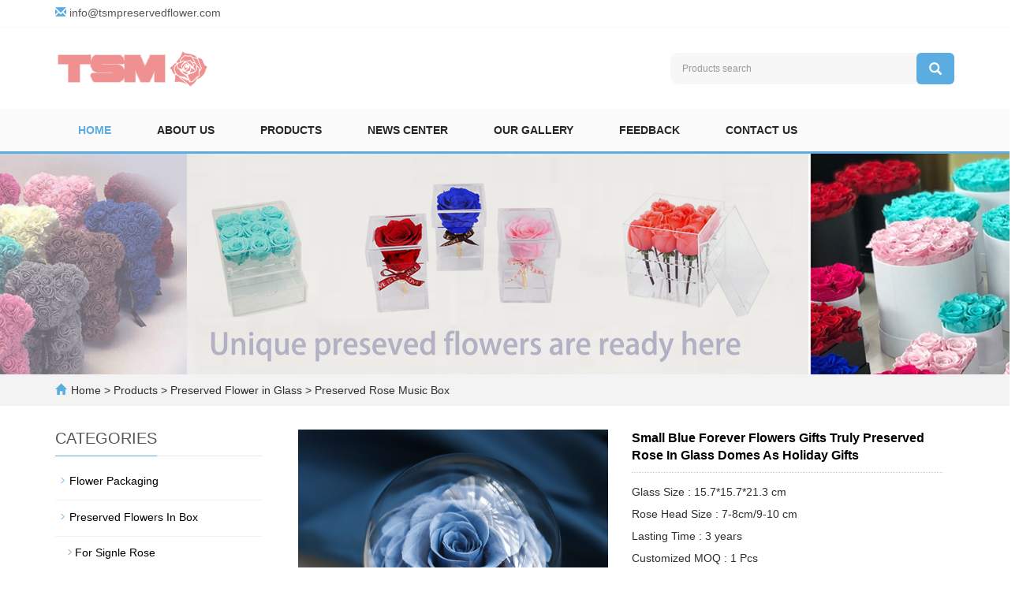

--- FILE ---
content_type: text/html; charset=utf-8
request_url: https://tsmpreservedflower.com/product/Preserved-Rose-Music-Box-3.html
body_size: 9827
content:
 <!DOCTYPE html>
<html lang="en">
  <head>
    <meta charset="utf-8">
    <meta http-equiv="X-UA-Compatible" content="IE=edge">
    <meta name="viewport" content="width=device-width, initial-scale=1">
    <title>Forever Flowers | Preserved Rose In Glass Domes | Holiday Gifts Rose </title>
    <meta name="keywords" content="Forever Flowers, Preserved Rose In Glass Domes, Holiday Gifts Rose, China, Manufacturer, Supplier" />
    <meta name="description" content="Looking for a professional manufacturer for infinity rose, forever flowers,flower roses music box,eternal roses,rose gifts for christmas,everlasting flower in glass dome from China,we can provide the cheapest price and best quality with free custom services for you." />
    <meta name="applicable-device"content="pc,mobile">
	<link href="/Public/css/bootstrap.css" rel="stylesheet">
	<link href="/Home/Tpl/default/Public/css/bxslider.css" rel="stylesheet">
	<link href="/Home/Tpl/default/Public/css/style.css" rel="stylesheet">
	<script src="/Public/js/jquery.min.js"></script>
	<script src="/Home/Tpl/default/Public/js/bxslider.min.js"></script>
	<script src="/Home/Tpl/default/Public/js/common.js"></script>
	<script src="/Public/js/bootstrap.js"></script>
	<!--[if lt IE 9]>
	  <script src="https://cdn.bootcss.com/html5shiv/3.7.2/html5shiv.min.js"></script>
	  <script src="https://cdn.bootcss.com/respond.js/1.4.2/respond.min.js"></script>
	<![endif]-->
    <link href="/Home/Tpl/default/Public/css/lightbox.css" rel="stylesheet">
    <script src="/Home/Tpl/default/Public/js/lightbox.js"></script>
    <script type="text/javascript">
        $(document).ready(function(){
            $('.showpic_flash').bxSlider({
              pagerCustom: '#pic-page',
               adaptiveHeight: true,
            });

        });
    </script>
  </head>
  <body id="product">
  
      <header> 
      <div class="top_bg">
            <div class="container">
                  <p class="top_email">
                      <span class="glyphicon glyphicon-envelope" aria-hidden="true"></span>
                      <a href="/cdn-cgi/l/email-protection#94fdfaf2fbd4e0e7f9e4e6f1e7f1e6e2f1f0f2f8fbe3f1e6baf7fbf9b4"><span class="__cf_email__" data-cfemail="2c45424a436c585f415c5e495f495e5a49484a40435b495e024f4341">[email&#160;protected]</span> </a>
                  </p>
            </div>
      </div>

      <div class="container">
            <div class="row">
                  <div class="col-xs-12 col-sm-8 col-md-8">
                         <a href="https://tsmpreservedflower.com"><img src="/Uploads/617d65bd6de49.png" class="logo" alt="DongGuan TSM Preserved Flower Co Ltd "/></a>
                  </div>
                  <div class="col-xs-12 col-sm-4 col-md-4">
                        <form id="searchform" method="get" action="/search/index.html">
                            <div class="input-group search_group">
                                <input type="text" name="name" class="form-control input-sm" placeholder="Products search">
                                      <span class="input-group-btn">
                                            <span id="search_submit" onclick="searchform.submit();" title="Products search" class="glyphicon glyphicon-search btn-lg" aria-hidden="true"></span>
                                      </span>
                            </div>
                        </form>
                  </div>
            </div>
      </div>

      <!-- Fixed navbar -->
      <nav id="top_nav" class="navbar navbar-default navbar-static-top">
            <div class="container">
                  <div class="navbar-header">
                        <button type="button" class="navbar-toggle collapsed" data-toggle="collapse" data-target="#navbar" aria-expanded="false" aria-controls="navbar">
                              <span class="sr-only">Toggle navigation</span>
                              <span class="icon-bar"></span>
                              <span class="icon-bar"></span>
                              <span class="icon-bar"></span>
                        </button>
                        <span id="search_btn" class="glyphicon glyphicon-search" aria-hidden="true"></span>
                        <a class="navbar-brand" href="#">CATEGORIES</a>
                  </div>
                  <div id="navbar" class="navbar-collapse collapse">
                        <ul class="nav navbar-nav">
                              <li><a href="/">Home</a></li>

                              <li class="dropdown">
                                    <a href=" /About-TSM-Preserved-Flowers.html">About us</a>
                                    <a href="/About-TSM-Preserved-Flowers.html" id="app_menudown" class="dropdown-toggle" data-toggle="dropdown" role="button" aria-expanded="false">
                                          <span class="glyphicon glyphicon-menu-down btn-xs"></span>
                                    </a>
                                          <ul class="dropdown-menu nav_small" role="menu">
                                                <li>
                                                      <a href="/FAQ.html">FAQ</a>
                                                </li>                                          </ul>
                              </li>
                              <li class="dropdown">
                                    <a href="/tsm-preserved-flowers-1.html">Products</a>
                                    <a href="/tsm-preserved-flowers-1.html" id="app_menudown" class="dropdown-toggle" data-toggle="dropdown" role="button" aria-expanded="false">
                                          <span class="glyphicon glyphicon-menu-down btn-xs"></span>
                                    </a>
                                          <ul class="dropdown-menu nav_small" role="menu">
                                                <li>
                                                      <a href="/flower-packaging.html">Flower Packaging</a>
                                                </li><li>
                                                      <a href="/Preserved-Roses-In-Gift-Box.html">Preserved Flowers In Box</a>
                                                </li><li>
                                                      <a href="/Preserved-Flowers-In-Glass-Dome.html">Preserved Flower in Glass</a>
                                                </li><li>
                                                      <a href="/Preserved-Roses-in-Acrylic-Box.html">Preserved Flowers In Acrylic</a>
                                                </li><li>
                                                      <a href="/preserved-flower-rose-gifts-1.html">Preserved Flower Rose Gifts</a>
                                                </li><li>
                                                      <a href="/Preserved-Rose-Head.html">Preserved Rose Bud</a>
                                                </li>                                          </ul>
                              </li>
                              <li class="dropdown">
                                    <a href="/news-01.html">News Center</a>
                                    <a href="/news-01.html" id="app_menudown" class="dropdown-toggle" data-toggle="dropdown" role="button" aria-expanded="false">
                                          <span class="glyphicon glyphicon-menu-down btn-xs"></span>
                                    </a>
                                          <ul class="dropdown-menu nav_small" role="menu">
                                                <li>
                                                      <a href="/Company-News-TSM-Preserved-Flower.html">Company News</a>
                                                </li><li>
                                                      <a href="/industry-news-tsm-preserved-flower.html">Industry News</a>
                                                </li>                                          </ul>
                              </li>
                              <li class="dropdown">
                                    <a href="/our-gallery-01.html">Our Gallery</a>
                                    <a href="/our-gallery-01.html" id="app_menudown" class="dropdown-toggle" data-toggle="dropdown" role="button" aria-expanded="false">
                                          <span class="glyphicon glyphicon-menu-down btn-xs"></span>
                                    </a>
                                          <ul class="dropdown-menu nav_small" role="menu">
                                                <li>
                                                      <a href="/Employee-Culture.html">Employee Culture</a>
                                                </li><li>
                                                      <a href="/products-display.html">Products Display</a>
                                                </li>                                          </ul>
                              </li>
                                                            <li>
                                    <a href="/Feedback/">Feedback</a>
                              </li>                              <li>
                                    <a href="/Contact.html">Contact us</a>
                              </li>                        </ul>
                  </div>
            </div>
      </nav></header>
      <div class="page_bg" style="background: url(/Uploads/60c5d4b6acd03.jpg) center top no-repeat;"></div>

      <div class="bread_bg">
            <div class="container">    
                  <div class="row">
                        <div class="col-xs-12 col-sm-12 col-md-12">
                              <div class="bread_nav">
                                    <span class="glyphicon glyphicon-home" aria-hidden="true"></span><a href="/">Home</a> &gt;
<a href="/tsm-preserved-flowers-1.html"> Products </a>&gt;<a href="/Preserved-Flowers-In-Glass-Dome.html"> Preserved Flower in Glass </a>&gt;<a href="/preserved-rose-music-box.html"> Preserved Rose Music Box </a>                              </div>
                        </div>
                  </div>
            </div>
      </div>

      <div class="container">    
            <div class="row">
                  <!-- right -->
                  <div class="col-xs-12 col-sm-8 col-md-9" style="float:right">
                        <div class="list_box">

                              <!-- showpic -->
                              <div class="col-sm-12 col-md-6 showpic_box">
                                    <ul class="showpic_flash">
                                          <li>
                                                      <a class="example-image-link" href="/Uploads/6151dba3966c6.png" data-lightbox="example-set" target="_blank">
                                                            <img class="example-image" src="/Uploads/6151dba3966c6.png" alt="Small Blue Forever Flowers Gifts Truly Preserved Rose In Glass Domes As Holiday Gifts "/>
                                                      </a>
                                                </li><li>
                                                      <a class="example-image-link" href="/Uploads/6151dbc0f2e7d.png" data-lightbox="example-set" target="_blank">
                                                            <img class="example-image" src="/Uploads/6151dbc0f2e7d.png" alt="Small Blue Forever Flowers Gifts Truly Preserved Rose In Glass Domes As Holiday Gifts "/>
                                                      </a>
                                                </li><li>
                                                      <a class="example-image-link" href="/Uploads/6151dbc16efa8.png" data-lightbox="example-set" target="_blank">
                                                            <img class="example-image" src="/Uploads/6151dbc16efa8.png" alt="Small Blue Forever Flowers Gifts Truly Preserved Rose In Glass Domes As Holiday Gifts "/>
                                                      </a>
                                                </li><li>
                                                      <a class="example-image-link" href="/Uploads/6151dbc192241.png" data-lightbox="example-set" target="_blank">
                                                            <img class="example-image" src="/Uploads/6151dbc192241.png" alt="Small Blue Forever Flowers Gifts Truly Preserved Rose In Glass Domes As Holiday Gifts "/>
                                                      </a>
                                                </li><li>
                                                      <a class="example-image-link" href="/Uploads/6151dbc33e311.png" data-lightbox="example-set" target="_blank">
                                                            <img class="example-image" src="/Uploads/6151dbc33e311.png" alt="Small Blue Forever Flowers Gifts Truly Preserved Rose In Glass Domes As Holiday Gifts "/>
                                                      </a>
                                                </li><li>
                                                      <a class="example-image-link" href="/Uploads/6151dbc3bf95f.png" data-lightbox="example-set" target="_blank">
                                                            <img class="example-image" src="/Uploads/6151dbc3bf95f.png" alt="Small Blue Forever Flowers Gifts Truly Preserved Rose In Glass Domes As Holiday Gifts "/>
                                                      </a>
                                                </li>                                    </ul>  
                                    <div id="pic-page">
                                    <a data-slide-index="0" href="/Uploads/6151dba3966c6.png">
                                                <img src="/Uploads/6151dba3966c6.png" alt="Small Blue Forever Flowers Gifts Truly Preserved Rose In Glass Domes As Holiday Gifts " />
                                          </a><a data-slide-index="1" href="/Uploads/6151dbc0f2e7d.png">
                                                <img src="/Uploads/6151dbc0f2e7d.png" alt="Small Blue Forever Flowers Gifts Truly Preserved Rose In Glass Domes As Holiday Gifts " />
                                          </a><a data-slide-index="2" href="/Uploads/6151dbc16efa8.png">
                                                <img src="/Uploads/6151dbc16efa8.png" alt="Small Blue Forever Flowers Gifts Truly Preserved Rose In Glass Domes As Holiday Gifts " />
                                          </a><a data-slide-index="3" href="/Uploads/6151dbc192241.png">
                                                <img src="/Uploads/6151dbc192241.png" alt="Small Blue Forever Flowers Gifts Truly Preserved Rose In Glass Domes As Holiday Gifts " />
                                          </a><a data-slide-index="4" href="/Uploads/6151dbc33e311.png">
                                                <img src="/Uploads/6151dbc33e311.png" alt="Small Blue Forever Flowers Gifts Truly Preserved Rose In Glass Domes As Holiday Gifts " />
                                          </a><a data-slide-index="5" href="/Uploads/6151dbc3bf95f.png">
                                                <img src="/Uploads/6151dbc3bf95f.png" alt="Small Blue Forever Flowers Gifts Truly Preserved Rose In Glass Domes As Holiday Gifts " />
                                          </a>                                    </div>
                              </div>  
                                           
                              <!-- product_info -->
                              <div class="col-sm-12 col-md-6 proinfo_box">
                              <h1 class="product_h1">Small Blue Forever Flowers Gifts Truly Preserved Rose In Glass Domes As Holiday Gifts </h1>
                                    <div class="product_info">
                                          <p>Glass Size : 15.7*15.7*21.3 cm<br />
Rose Head Size : 7-8cm/9-10 cm<br />
Lasting Time : 3 years<br />
Customized MOQ : 1 Pcs<br />
Red roses :  Femininity, Elegance, Refinement, Sweetness<br />
Usage : Thanksgiving gift, Birthday gift, Mothers Day gift, Friendship gift</p>
                                          <div class="product_btn">
                                          <button id="gotoinquiry" class="btn btn-info page-btn">
                                                      <span class="glyphicon glyphicon-triangle-right" aria-hidden="true"></span> INQUIRY
                                                </button>                                          <a href="/cdn-cgi/l/email-protection#1b72757d745b6f68766b697e687e696d7e7f7d77746c7e6935787476" class="btn btn-info page-btn" target="_blank">
                                                      <span class="glyphicon glyphicon-shopping-cart" aria-hidden="true"></span>&nbsp;&nbsp;Email us                                                </a>                                          </div>
                                    </div>
                              </div>

                              <div class="product_con">
                              <p style="text-align: center;"><strong><span style="font-size: 18px;">Small Blue Forever <a href=https://tsmpreservedflower.com/Preserved-Rose-Head.html target='_blank'>flowers</a> Gifts Truly Preserved Rose In Glass Domes As Holiday Gifts&nbsp;</span></strong></p><p style="text-align: left;"><span style="font-size: 16px; color: rgb(12, 12, 12);"><span style="font-size: 16px; font-family: arial, helvetica, sans-serif;"><span style="font-size: 16px; box-sizing: border-box; font-weight: 700; font-family: &quot;open sans&quot;, sans-serif, Arial, &quot;microsoft yahei&quot;, Helvetica; text-align: center; background-color: rgb(255, 255, 255);"><strong style="font-size: 14px; white-space: normal; background-color: rgb(255, 255, 255); color: rgb(38, 38, 38); font-family: arial, helvetica, sans-serif;"><span style="box-sizing: border-box; text-align: center; color: rgb(12, 12, 12); font-family: &quot;open sans&quot;, sans-serif, Arial, &quot;microsoft yahei&quot;, Helvetica;">Preserved <a href=https://tsmpreservedflower.com/Preserved-Rose-Head.html target='_blank'>roses</a> Music Box</span></strong>&nbsp;Features</span></span></span></p><p style="text-align: left;"><span style="font-size:14px;font-family: &#39;inherit&#39;,&#39;serif&#39;;color:#333333"></span><span style="font-size:14px;font-family: &#39;inherit&#39;,&#39;serif&#39;;color:#333333;border:none windowtext 1px;padding:0"></span></p><p><span style="font-size:14px;font-family: &#39;inherit&#39;,&#39;serif&#39;">1.The <a href=https://tsmpreservedflower.com/Preserved-Rose-Head.html target='_blank'>roses</a> are all A quality.</span></p><p><span style="font-size:14px;font-family: &#39;inherit&#39;,&#39;serif&#39;">2.The preserved flower life cycle is 3 to 5 years.</span></p><p><span style="font-size:14px;font-family: &#39;inherit&#39;,&#39;serif&#39;">3.The preserved flower is called &quot;Long lasting rose&quot;.</span></p><p><span style="font-size:14px;font-family: &#39;inherit&#39;,&#39;serif&#39;">4.The products is consists of preserved rose flower, glass dome.</span></p><p><span style="font-size:14px;font-family: &#39;inherit&#39;,&#39;serif&#39;">5.The preserved flower is made of natural real <a href=https://tsmpreservedflower.com/Preserved-Rose-Head.html target='_blank'>roses</a> and vulnerable to damage, so it must be strictly protected in transit.</span></p><p><span style="color: rgb(38, 38, 38); font-family: arial, helvetica, sans-serif; font-size: 14px;"><strong><span style="box-sizing: border-box; text-align: center; background-color: rgb(255, 255, 255);"><span style="color: rgb(12, 12, 12); font-family: &quot;open sans&quot;, sans-serif, Arial, &quot;microsoft yahei&quot;, Helvetica;"><strong style="font-size: 14px; white-space: normal; background-color: rgb(255, 255, 255); color: rgb(38, 38, 38); font-family: arial, helvetica, sans-serif;"><span style="box-sizing: border-box; text-align: center; color: rgb(12, 12, 12); font-family: &quot;open sans&quot;, sans-serif, Arial, &quot;microsoft yahei&quot;, Helvetica;">Preserved <a href=https://tsmpreservedflower.com/Preserved-Rose-Head.html target='_blank'>roses</a> Music Box</span></strong></span></span></strong></span><span style="color: rgb(38, 38, 38); font-family: arial, helvetica, sans-serif; font-size: 14px;"><strong><span style="box-sizing: border-box; color: rgb(12, 12, 12); font-family: &quot;open sans&quot;, sans-serif, Arial, &quot;microsoft yahei&quot;, Helvetica; text-align: center; background-color: rgb(255, 255, 255);">&nbsp;Specification</span></strong></span></p><p style="text-align: left;"><span style="font-family: arial, helvetica, sans-serif; color: rgb(38, 38, 38);"><strong><span style="font-family: arial, helvetica, sans-serif; font-size: 16px; box-sizing: border-box; font-weight: 700; text-align: center; background-color: rgb(255, 255, 255);"></span></strong></span></p><table><tbody><tr class="firstRow"><td width="297" valign="top" height="1" style="word-break: break-all;"><span style="font-size:14px;font-family: &#39;inherit&#39;,&#39;serif&#39;">Material</span></td><td width="553" valign="top" height="1" style="word-break: break-all;"><span style="font-size:14px;font-family: &#39;inherit&#39;,&#39;serif&#39;;color:#333333">Preserved Real Rose</span></td></tr><tr><td width="297" valign="top" style="word-break: break-all;"><span style="font-size:14px;font-family: &#39;inherit&#39;,&#39;serif&#39;">Size Of The Flower</span></td><td width="553" valign="top" style="word-break: break-all;"><span style="font-size:14px;font-family: &#39;inherit&#39;,&#39;serif&#39;;color:#333333">10 cm</span></td></tr><tr><td width="297" valign="top" style="word-break: break-all;"><span style="font-size:14px;font-family: &#39;inherit&#39;,&#39;serif&#39;">Glass Dome Size</span></td><td width="553" valign="top" style="word-break: break-all;"><span style="font-size:14px;font-family: &#39;inherit&#39;,&#39;serif&#39;;color:#333333">15.7*15.7*21.3 cm/Customzied</span></td></tr><tr><td width="297" valign="top" style="word-break: break-all;"><span style="font-size:14px;font-family: &#39;inherit&#39;,&#39;serif&#39;">Rose Color</span></td><td width="553" valign="top" style="word-break: break-all;"><span style="font-size:14px;font-family: &#39;inherit&#39;,&#39;serif&#39;;color:#333333">Over 70 colors to choose or customized color</span></td></tr><tr><td width="297" valign="top" style="word-break: break-all;"><span style="font-size:14px;font-family: &#39;inherit&#39;,&#39;serif&#39;"><span style="font-size:14px;font-family: &#39;inherit&#39;,&#39;serif&#39;;color:#333333">Usage&nbsp;</span></span></td><td width="553" valign="top" style="word-break: break-all;"><span style="font-size:14px;font-family: &#39;inherit&#39;,&#39;serif&#39;;color:#333333">Valentines Day; Home Decor</span><span style="font-size:14px;font-family: &#39;inherit&#39;,&#39;serif&#39;;color:#333333">; Shop ; Thanksgiving Gift; Birthday ; Wedding</span></td></tr><tr><td width="297" valign="top" style="word-break: break-all;"><span style="font-size:14px;font-family: &#39;inherit&#39;,&#39;serif&#39;;color:#333333"><span style="font-size: 14px;">Packing</span></span></td><td width="553" valign="top" style="word-break: break-all;"><span style="font-size:14px;font-family: &#39;inherit&#39;,&#39;serif&#39;;color:#333333">Gift box with sponge ; Carton outside box</span></td></tr><tr><td width="297" valign="top" style="word-break: break-all;"><span style="font-size:14px;font-family: &#39;inherit&#39;,&#39;serif&#39;;color:#333333">Payment</span></td><td width="553" valign="top" style="word-break: break-all;"><span style="font-size:14px;font-family: &#39;inherit&#39;,&#39;serif&#39;;color:#333333">PayPal, T/T, West Union</span></td></tr></tbody></table><p style="text-align: left;"><span style="font-family: arial, helvetica, sans-serif; color: rgb(38, 38, 38);"><strong><span style="font-family: arial, helvetica, sans-serif; font-size: 16px; box-sizing: border-box; font-weight: 700; text-align: center; background-color: rgb(255, 255, 255);"></span></strong></span><span style="box-sizing: border-box; font-weight: 700; color: rgb(6, 6, 6); font-family: &quot;open sans&quot;, Arial, Helvetica, sans-serif; font-size: 14px; background-color: rgb(255, 255, 255);"><span style="box-sizing: border-box;"><strong style="color: rgb(38, 38, 38); font-family: arial, helvetica, sans-serif; font-size: 14px; white-space: normal;"><span style="box-sizing: border-box; text-align: center; background-color: rgb(255, 255, 255);"><span style="color: rgb(12, 12, 12); font-family: &quot;open sans&quot;, sans-serif, Arial, &quot;microsoft yahei&quot;, Helvetica;"><strong style="font-size: 14px; white-space: normal; background-color: rgb(255, 255, 255); color: rgb(38, 38, 38); font-family: arial, helvetica, sans-serif;"><span style="box-sizing: border-box; text-align: center; color: rgb(12, 12, 12); font-family: &quot;open sans&quot;, sans-serif, Arial, &quot;microsoft yahei&quot;, Helvetica;">Preserved <a href=https://tsmpreservedflower.com/Preserved-Rose-Head.html target='_blank'>roses</a> Music Box</span></strong>&nbsp;</span></span></strong>Images</span></span></p><p style="text-align: left;"><img src="/Uploads/image/20210926/1632669131610255.png" title="1632669131610255.png" alt="Rose Bear Flower,<a href=https://tsmpreservedflower.com/Preserved-Rose-Head.html target='_blank'>roses</a> In Dome Glass,Rose In Music Box 1.png"/></p><p style="text-align: left;"><img src="/Uploads/image/20210926/1632669270968640.png" title="1632669270968640.png" alt="Rose Bear Flower,<a href=https://tsmpreservedflower.com/Preserved-Rose-Head.html target='_blank'>roses</a> In Dome Glass,Rose In Music Box 2.png"/></p><p style="text-align: left;"><img src="/Uploads/image/20210926/1632669291916704.png" title="1632669291916704.png" alt="Rose Bear Flower,<a href=https://tsmpreservedflower.com/Preserved-Rose-Head.html target='_blank'>roses</a> In Dome Glass,Rose In Music Box 3.png"/></p><p style="text-align: left;"><span style="box-sizing: border-box; font-weight: 700; color: rgb(6, 6, 6); font-family: &quot;open sans&quot;, Arial, Helvetica, sans-serif; font-size: 14px; background-color: rgb(255, 255, 255);"><span style="box-sizing: border-box;"><strong style="color: rgb(38, 38, 38); font-family: arial, helvetica, sans-serif; font-size: 14px; white-space: normal;"><span style="box-sizing: border-box; text-align: center; background-color: rgb(255, 255, 255); color: rgb(12, 12, 12); font-family: &quot;open sans&quot;, sans-serif, Arial, &quot;microsoft yahei&quot;, Helvetica;"></span></strong></span></span></p><p style="white-space: normal;"><span style="box-sizing: border-box; font-weight: 700; color: rgb(6, 6, 6); font-family: &quot;open sans&quot;, Arial, Helvetica, sans-serif; font-size: 14px; background-color: rgb(255, 255, 255);"><span style="box-sizing: border-box;"><strong style="color: rgb(38, 38, 38); font-family: arial, helvetica, sans-serif;"><span style="box-sizing: border-box; text-align: center; color: rgb(12, 12, 12); font-family: &quot;open sans&quot;, sans-serif, Arial, &quot;microsoft yahei&quot;, Helvetica;">Other Colors <span style="color: rgb(12, 12, 12); font-family: &quot;open sans&quot;, sans-serif, Arial, &quot;microsoft yahei&quot;, Helvetica; font-weight: 700; text-align: center; background-color: rgb(255, 255, 255);"><strong style="font-size: 14px; white-space: normal; background-color: rgb(255, 255, 255); color: rgb(38, 38, 38); font-family: arial, helvetica, sans-serif;"><span style="box-sizing: border-box; text-align: center; color: rgb(12, 12, 12); font-family: &quot;open sans&quot;, sans-serif, Arial, &quot;microsoft yahei&quot;, Helvetica;">Preserved <a href=https://tsmpreservedflower.com/Preserved-Rose-Head.html target='_blank'>roses</a> Music Box</span></strong></span> We Have</span></strong></span></span></p><p style="white-space: normal;"><span style="box-sizing: border-box; font-weight: 700; color: rgb(6, 6, 6); font-family: &quot;open sans&quot;, Arial, Helvetica, sans-serif; font-size: 14px; background-color: rgb(255, 255, 255);"><span style="box-sizing: border-box;"><strong style="color: rgb(38, 38, 38); font-family: arial, helvetica, sans-serif;"><span style="box-sizing: border-box; text-align: center; color: rgb(12, 12, 12); font-family: &quot;open sans&quot;, sans-serif, Arial, &quot;microsoft yahei&quot;, Helvetica;"></span></strong></span></span></p><p style="text-align:left;background:white;vertical-align:baseline"><span style="font-size:14px;font-family: &#39;inherit&#39;,&#39;serif&#39;">1. <span style="font-size: 14px; background-color: rgb(255, 255, 255);">Efficient material stocked, seasonable, research analysis and experiment for <a href=https://tsmpreservedflower.com/Preserved-Rose-Head.html target='_blank'>flowers</a>,<span style="color: rgb(51, 51, 51); font-size: 14px;">over 70 colors to choose.</span></span></span></p><p style="text-align:left;background:white;vertical-align:baseline"><span style="font-size:14px;font-family: &#39;inherit&#39;,&#39;serif&#39;">2. <span style="font-size: 14px; background-color: rgb(255, 255, 255);">Each flower is hand-picked and designed color matching by professional technicians, only the quality assured, then we would get into production.</span></span></p><p style="text-align:left;background:white;vertical-align:baseline"><span style="font-size:14px;font-family: &#39;inherit&#39;,&#39;serif&#39;">3. Preserved Flower adopts cosmetics raw material, which is non-toxic to humans nor side effects. It is green environmental protection, healthy natural food colorants.</span></p><p style="white-space: normal;"><img src="/Uploads/image/20210926/1632669497565136.png" title="1632669497565136.png" alt="Rose Bear Flower,<a href=https://tsmpreservedflower.com/Preserved-Rose-Head.html target='_blank'>roses</a> In Dome Glass,Rose In Music Box 4.png"/></p><p style="text-align: left;"><span style="box-sizing: border-box; font-weight: 700; color: rgb(6, 6, 6); font-family: &quot;open sans&quot;, Arial, Helvetica, sans-serif; font-size: 14px; background-color: rgb(255, 255, 255);"><span style="box-sizing: border-box;"><strong style="color: rgb(38, 38, 38); font-family: arial, helvetica, sans-serif;"><span style="font-weight: 700; font-size: 14px; background-color: rgb(255, 255, 255); box-sizing: border-box; text-align: center; color: rgb(12, 12, 12); font-family: &quot;open sans&quot;, sans-serif, Arial, &quot;microsoft yahei&quot;, Helvetica;"><span style="color: rgb(12, 12, 12); font-family: &quot;open sans&quot;, sans-serif, Arial, &quot;microsoft yahei&quot;, Helvetica; font-weight: 700; text-align: center; background-color: rgb(255, 255, 255);"><img src="/Uploads/image/20210926/1632669524501379.png" title="1632669524501379.png" alt="Rose Bear Flower,Roses In Dome Glass,Rose In Music Box 5.png"/></span></span></strong></span></span></p><p style="text-align: left;"><span style="box-sizing: border-box; font-weight: 700; color: rgb(6, 6, 6); font-family: &quot;open sans&quot;, Arial, Helvetica, sans-serif; font-size: 14px; background-color: rgb(255, 255, 255);"><span style="box-sizing: border-box;"><strong style="color: rgb(38, 38, 38); font-family: arial, helvetica, sans-serif;"><span style="font-weight: 700; font-size: 14px; background-color: rgb(255, 255, 255); box-sizing: border-box; text-align: center; color: rgb(12, 12, 12); font-family: &quot;open sans&quot;, sans-serif, Arial, &quot;microsoft yahei&quot;, Helvetica;"><span style="color: rgb(12, 12, 12); font-family: &quot;open sans&quot;, sans-serif, Arial, &quot;microsoft yahei&quot;, Helvetica; font-weight: 700; text-align: center; background-color: rgb(255, 255, 255);">Preserved Roses Music Box Customized Services</span></span></strong></span></span></p><p style="text-align: left;"><span style="font-size:14px;font-family: &#39;inherit&#39;,&#39;serif&#39;">1. We have product development team to develop the new products and test the market regularly to meet your need.<br/> 2. We have design development team to develop the new designs, customized designs are welcome.<br/> 3. For the pedestal, gift box, ribbon, the color of logo, we also accept customized requirement.</span></p><p style="text-align: left;"><span style="font-size:14px;font-family: &#39;inherit&#39;,&#39;serif&#39;"><img src="/Uploads/image/20210926/1632670211188913.png" title="1632670211188913.png" alt="Rose Bear Flower,Roses In Dome Glass,Rose In Music Box 6.png"/></span></p><p style="text-align: left;"><span style="box-sizing: border-box; font-weight: 700; color: rgb(6, 6, 6); font-family: &quot;open sans&quot;, Arial, Helvetica, sans-serif; font-size: 14px; background-color: rgb(255, 255, 255);"><span style="box-sizing: border-box;"><strong style="color: rgb(38, 38, 38); font-family: arial, helvetica, sans-serif;"><span style="font-weight: 700; font-size: 14px; background-color: rgb(255, 255, 255); box-sizing: border-box; text-align: center; color: rgb(12, 12, 12); font-family: &quot;open sans&quot;, sans-serif, Arial, &quot;microsoft yahei&quot;, Helvetica;"><span style="box-sizing: border-box; font-weight: 700; font-size: 14px; background-color: rgb(255, 255, 255); color: rgb(38, 38, 38); font-family: arial, helvetica, sans-serif;"><span style="box-sizing: border-box; text-align: center; color: rgb(12, 12, 12); font-family: &quot;open sans&quot;, sans-serif, Arial, &quot;microsoft yahei&quot;, Helvetica;"><strong style="font-size: 14px; white-space: normal; background-color: rgb(255, 255, 255); color: rgb(38, 38, 38); font-family: arial, helvetica, sans-serif;"><span style="box-sizing: border-box; text-align: center; color: rgb(12, 12, 12); font-family: &quot;open sans&quot;, sans-serif, Arial, &quot;microsoft yahei&quot;, Helvetica;">Preserved Roses Music Box</span></strong>&nbsp;Factory Information</span></span></span></strong></span></span></p><p style="text-align: left;"><span style="box-sizing: border-box; font-weight: 700; color: rgb(6, 6, 6); font-family: &quot;open sans&quot;, Arial, Helvetica, sans-serif; font-size: 14px; background-color: rgb(255, 255, 255);"><span style="box-sizing: border-box;"><strong style="color: rgb(38, 38, 38); font-family: arial, helvetica, sans-serif;"><span style="font-weight: 700; font-size: 14px; background-color: rgb(255, 255, 255); box-sizing: border-box; text-align: center; color: rgb(12, 12, 12); font-family: &quot;open sans&quot;, sans-serif, Arial, &quot;microsoft yahei&quot;, Helvetica;"><span style="box-sizing: border-box; font-weight: 700; font-size: 14px; background-color: rgb(255, 255, 255); color: rgb(38, 38, 38); font-family: arial, helvetica, sans-serif;"><span style="box-sizing: border-box; text-align: center; color: rgb(12, 12, 12); font-family: &quot;open sans&quot;, sans-serif, Arial, &quot;microsoft yahei&quot;, Helvetica;"></span></span></span></strong></span></span></p><p><span style="font-size:14px;font-family: &#39;inherit&#39;,&#39;serif&#39;">We are professional manufacturer of all kinds of <a href=https://tsmpreservedflower.com/ target='_blank'>Preserved <a href=https://tsmpreservedflower.com/Preserved-Rose-Head.html target='_blank'>flowers</a></a> with well-equipped testing facilities and strong technical force.we have over 50 workers to produce more than 200 categories of preserved productions and 30 categories <a href=https://tsmpreservedflower.com/ target='_blank'>Preserved <a href=https://tsmpreservedflower.com/Preserved-Rose-Head.html target='_blank'>flowers</a></a>.</span></p><p><span style="font-size:14px;font-family: &#39;inherit&#39;,&#39;serif&#39;">With a wide range, super quality, reasonable prices and stylish designs, our products are extensively used in wedding decoration, home decor,restaurant,valentine&#39;s day,christmas gift.</span></p><p><span style="font-size:14px;font-family: &#39;inherit&#39;,&#39;serif&#39;">We successfully build good cooperation relationship with our customers that from USA, Canada, UK, Korea, France, Germany and Australia.&nbsp;Welcome new and old customers from all walks of life to contact us for future business relationships and mutual success!&nbsp;</span></p><p style="text-align: left;"><img src="/Uploads/image/20210704/1625334298860748.png" title="1625334298860748.png" alt="TSM preserved flower company.png"/></p><p><span style="box-sizing: border-box; font-weight: 700; color: rgb(6, 6, 6); font-family: &quot;open sans&quot;, Arial, Helvetica, sans-serif; font-size: 14px; background-color: rgb(255, 255, 255);"><span style="box-sizing: border-box;"><strong style="color: rgb(38, 38, 38); font-family: arial, helvetica, sans-serif;"><span style="font-weight: 700; font-size: 14px; background-color: rgb(255, 255, 255); box-sizing: border-box; text-align: center; color: rgb(12, 12, 12); font-family: &quot;open sans&quot;, sans-serif, Arial, &quot;microsoft yahei&quot;, Helvetica;"><span style="font-weight: 700; font-size: 14px; background-color: rgb(255, 255, 255); box-sizing: border-box; text-align: center; color: rgb(12, 12, 12); font-family: &quot;open sans&quot;, sans-serif, Arial, &quot;microsoft yahei&quot;, Helvetica;">FAQ-Preserved Flower In Glass Dome</span></span></strong></span></span></p><p><span style="box-sizing: border-box; font-weight: 700; color: rgb(6, 6, 6); font-family: &quot;open sans&quot;, Arial, Helvetica, sans-serif; font-size: 14px; background-color: rgb(255, 255, 255);"><span style="box-sizing: border-box;"><strong style="color: rgb(38, 38, 38); font-family: arial, helvetica, sans-serif;"><span style="font-weight: 700; font-size: 14px; background-color: rgb(255, 255, 255); box-sizing: border-box; text-align: center; color: rgb(12, 12, 12); font-family: &quot;open sans&quot;, sans-serif, Arial, &quot;microsoft yahei&quot;, Helvetica;"><span style="font-weight: 700; font-size: 14px; background-color: rgb(255, 255, 255); box-sizing: border-box; text-align: center; color: rgb(12, 12, 12); font-family: &quot;open sans&quot;, sans-serif, Arial, &quot;microsoft yahei&quot;, Helvetica;"></span></span></strong></span></span></p><p style="text-align:left;background:white;vertical-align:baseline"><span style="font-size:14px;font-family: &#39;inherit&#39;,&#39;serif&#39;;color:#333333">1. Is the&nbsp;preserved rose in glass dome real natural flower?</span></p><p style="text-align:left;background:white;vertical-align:baseline"><span style="font-size:14px;font-family: &#39;inherit&#39;,&#39;serif&#39;;color:#333333">&nbsp; &nbsp; Yes, it is made by the real natural fresh one. The forever rose looks like fresh one, real touch and natural, but has much richer colors which&nbsp; can be kept up to years.</span></p><p style="text-align:left;background:white;vertical-align:baseline"><br/></p><p style="text-align:left;background:white;vertical-align:baseline"><span style="font-size:14px;font-family: &#39;inherit&#39;,&#39;serif&#39;;color:#333333">2. How do you produce the forever rose in glass?</span></p><p style="text-align:left;background:white;vertical-align:baseline"><span style="font-size:14px;font-family: &#39;inherit&#39;,&#39;serif&#39;;color:#333333">&nbsp; &nbsp; We use a series of complex special producing processes including the dehydration, bleaching, drying, and dyeing. We have a strict quality control from the fresh <a href=https://tsmpreservedflower.com/Preserved-Rose-Head.html target='_blank'>flowers</a> picking up to dyeing and drying, every process has the QC to control the quality.</span></p><p style="text-align:left;background:white;vertical-align:baseline"><br/></p><p style="text-align:left;background:white;vertical-align:baseline"><span style="font-size:14px;font-family: &#39;inherit&#39;,&#39;serif&#39;;color:#333333">3. How do you control the quality for us? We are far from China.</span></p><p style="text-align:left;background:white;vertical-align:baseline"><span style="font-size:14px;font-family: &#39;inherit&#39;,&#39;serif&#39;;color:#333333">&nbsp; &nbsp; The all products we are selling are Grade A, which are for exporting.</span></p><p style="text-align:left;background:white;vertical-align:baseline"><span style="font-size:14px;font-family: &#39;inherit&#39;,&#39;serif&#39;;color:#333333">&nbsp; &nbsp; We don&#39;t export Grade B ones.</span></p><p style="text-align:left;background:white;vertical-align:baseline"><span style="font-size:14px;font-family: &#39;inherit&#39;,&#39;serif&#39;;color:#333333">&nbsp; &nbsp; Also before packing, our professional QC will check the quality again.</span></p><p style="text-align:left;background:white;vertical-align:baseline"><br/></p><p style="text-align:left;background:white;vertical-align:baseline"><span style="font-size:14px;font-family: &#39;inherit&#39;,&#39;serif&#39;;color:#333333">4. What&#39;s the difference between dried flower and preserved one?</span></p><p style="text-align:left;background:white;vertical-align:baseline"><span style="font-size:14px;font-family: &#39;inherit&#39;,&#39;serif&#39;;color:#333333">&nbsp; &nbsp; The dried flower is not very long-lasting, also it is easy to break, the color will fade gradually, at the same time, it doesn&#39;t touch soft as natural one.</span></p><p style="text-align:left;background:white;vertical-align:baseline"><br/></p><p style="text-align:left;background:white;vertical-align:baseline"><span style="font-size:14px;font-family: &#39;inherit&#39;,&#39;serif&#39;;color:#333333">5. Is it possible to order the sample before place an order?</span></p><p style="text-align:left;background:white;vertical-align:baseline"><span style="font-size:14px;font-family: &#39;inherit&#39;,&#39;serif&#39;;color:#333333">&nbsp; &nbsp;Sure, the sample order MOQ is one box. But we suggest you to order more than 15 boxes, because small quantity is easy to get damaged while shipment.</span></p><p style="text-align:left;background:white;vertical-align:baseline"><br/></p><p style="text-align:left;background:white;vertical-align:baseline"><span style="font-size:14px;font-family: &#39;inherit&#39;,&#39;serif&#39;;color:#333333">6. How long do you ship the <a href=https://tsmpreservedflower.com/Preserved-Rose-Head.html target='_blank'>flowers</a> after I place the order?</span></p><p style="text-align:left;background:white;vertical-align:baseline"><span style="font-size:14px;font-family: &#39;inherit&#39;,&#39;serif&#39;;color:#333333">Normally, we ship the goods within 3 work days after receiving your order if we have them in stock.</span></p><p style="text-align:left;background:white;vertical-align:baseline"><span style="font-size:14px;font-family: &#39;inherit&#39;,&#39;serif&#39;;color:#333333">But if it is not enough in stock, we can produce them for you soon, usually it takes about 1 week. And it will take more time during the raining days, because the flower is hard to dry in the raining days.</span></p><p style="text-align:left;background:white;vertical-align:baseline"><br/></p><p style="text-align:left;background:white;vertical-align:baseline"><span style="font-size:14px;font-family: &#39;inherit&#39;,&#39;serif&#39;;color:#333333">7. What&#39;s the shipping cost?</span></p><p style="text-align:left;background:white;vertical-align:baseline"><span style="font-size:14px;font-family: &#39;inherit&#39;,&#39;serif&#39;;color:#333333">&nbsp; &nbsp; Usually we ship the flower by express, such as Dedex,TNT, DHL, UPS, EMS.</span></p><p style="text-align:left;background:white;vertical-align:baseline"><span style="font-size:14px;font-family: &#39;inherit&#39;,&#39;serif&#39;;color:#333333">&nbsp; &nbsp; Please let us know the quantity of your order, as well as your destination, so that we can calculate the shipping cost for you.&nbsp; Bigger quantity, less average cost.</span></p><p style="text-align:left;background:white;vertical-align:baseline"><br/></p><p style="text-align:left;background:white;vertical-align:baseline"><span style="font-size:14px;font-family: &#39;inherit&#39;,&#39;serif&#39;;color:#333333">8. Can you realize our&nbsp;Customized&nbsp;Design or put our&nbsp;Logo&nbsp;on the product?</span></p><p style="text-align:left;background:white;vertical-align:baseline"><span style="font-size:14px;font-family: &#39;inherit&#39;,&#39;serif&#39;;color:#333333">&nbsp; &nbsp; Sure, we can do this in our factory. OEM or/and ODM are warmly welcomed.</span></p><p style="text-align:left;background:white;vertical-align:baseline"><br/></p><p style="text-align:left;background:white;vertical-align:baseline"><span style="font-size:14px;font-family: &#39;inherit&#39;,&#39;serif&#39;;color:#333333">9. Which kind of payment do you support?</span></p><p style="text-align:left;background:white;vertical-align:baseline"><span style="font-size:14px;font-family: &#39;inherit&#39;,&#39;serif&#39;;color:#333333">&nbsp; &nbsp; We can accept the PayPal, bank transfer, west union, and money gram.</span></p><p style="text-align:left;background:white;vertical-align:baseline"><br/></p><p style="text-align:left;background:white;vertical-align:baseline"><span style="font-size:14px;font-family: &#39;inherit&#39;,&#39;serif&#39;;color:#333333">10. How can you make sure we will receive the products with high quality?<br/>&nbsp; &nbsp; &nbsp;Always a pre-production sample before mass production;</span></p><p style="text-align: left; background: white; vertical-align: baseline;"><span style="font-size:14px;font-family: &#39;inherit&#39;,&#39;serif&#39;;color:#333333">&nbsp; &nbsp; Always final Inspection before shipment;</span></p>                              </div>

                             <div class="point">
                                  <span class="to_prev col-xs-12 col-sm-6 col-md-6">PREVIOUS：<a href="/product/Preserved-Roses-in-Square-Box-10.html">Decoration Home Eternal Everlasting Flower Long Lasting Forever Square Infinity Rose Box</a></span>
                                  <span class="to_next col-xs-12 col-sm-6 col-md-6">NEXT：<a href="/product/Preserved-Flowers-In-Acrylic-27.html">Waterproof Acrylic Boxes With 16 Holes Preserved Roses In Acrylic Box Round Cover For Flower Show Case</a></span>
                              </div>
                        </div>

                        <div id="inquiry">
                              <div class="right_head">
                                    <h2><span>INQUIRY</span></h2>
                              </div>
                              <div class="feedback">
                                    <form id="myform" name="myform" class="form-horizontal" method="post" action="/?m=Inquiry&a=check" onSubmit="return CheckJob()">

                                          <div class="form-group">
                                                <label for="name"class="col-sm-3 control-label">Phone Number:</label>
                                                <div class="col-sm-6">
                                                      <input type="text" name="name" class="form-control" id="name">
                                                      <input type="hidden" name="pid" value="190">
                                                </div>
                                          </div>

                                          <div class="form-group">
                                                <label for="email"class="col-sm-3 control-label">Email:</label>
                                                <div class="col-sm-6">
                                                      <input type="email" name="email" class="form-control" id="email" placeholder="Required" required="required">
                                                </div>
                                          </div>

                                          <div class="form-group">
                                                <label for="contents" class="col-sm-3 control-label">Content:</label>
                                                <div class="col-sm-6">
                                                      <textarea name="contents" class="form-control" rows="3"></textarea>
                                                </div>
                                          </div>

                                          <div class="form-group">
                                                <label for="code" class="col-xs-12 col-sm-3 control-label">Captcha:</label>
                                                <div class="col-xs-7 col-sm-2">
                                                      <input type="text" name="code" class="form-control" id="code">
                                                </div>
                                                <div class="col-xs-2 col-sm-1">
                                                      <img class="codeimg" src="/common/verify.html" onclick='this.src=this.src+"?"+Math.random()'/>
                                                </div>
                                          </div>

                                          <div class="form-group">
                                                <div class="col-sm-offset-3 col-sm-10">
                                                      <button type="submit" name="button" value="Send" class="btn btn-danger page-btn">Send</button>&nbsp;
                                                      <button type="reset" name="reset" class="btn btn-default grey-btn">Reset</button>
                                                </div>
                                          </div>
                                    </form>
                              </div>
                        </div>                                  
                        <div class="list_related"> 
                              <div class="right_head">
                                    <h2><span>RELATED PRODUCTS</span></h2>
                              </div>
                              <div class="product_list related_list">
                                    <div class="col-sm-4 col-md-3 col-mm-6 product_img">
                                          <a href="/product/Preserved-Rose-Music-Box-9.html">
                                                <img  src="/Uploads/61644d996967a.png" class="opacity_img" alt="Preserved Flower Music Box Custom Glass Dome Rose with wireless Speaker and Light"/>
                                          </a>
                                          <p class="product_title">
                                                <a href="/product/Preserved-Rose-Music-Box-9.html" title="Preserved Flower Music Box Custom Glass Dome Rose with wireless Speaker and Light">Preserved Flower Music Box Custom Glass </a>
                                          </p>
                                    </div><div class="col-sm-4 col-md-3 col-mm-6 product_img">
                                          <a href="/product/Preserved-Rose-Music-Box-2.html">
                                                <img  src="/Uploads/6151d3d13df11.png" class="opacity_img" alt="Enchanted Preserved Eternal Flowers Red Rose Music Box for Women Gifts Christmas"/>
                                          </a>
                                          <p class="product_title">
                                                <a href="/product/Preserved-Rose-Music-Box-2.html" title="Enchanted Preserved Eternal Flowers Red Rose Music Box for Women Gifts Christmas">Enchanted Preserved Eternal Flowers Red </a>
                                          </p>
                                    </div><div class="col-sm-4 col-md-3 col-mm-6 product_img">
                                          <a href="/product/Preserved-Rose-Music-Box-4.html">
                                                <img  src="/Uploads/6151db5c72a01.png" class="opacity_img" alt="Pink Preserved Flowers Infinity Rose Music Box in Glass Cover for Wedding Valentine's Day Gifts "/>
                                          </a>
                                          <p class="product_title">
                                                <a href="/product/Preserved-Rose-Music-Box-4.html" title="Pink Preserved Flowers Infinity Rose Music Box in Glass Cover for Wedding Valentine's Day Gifts ">Pink Preserved Flowers Infinity Rose Mus</a>
                                          </p>
                                    </div><div class="col-sm-4 col-md-3 col-mm-6 product_img">
                                          <a href="/product/Preserved-Rose-Music-Box-6.html">
                                                <img  src="/Uploads/6153229dcd1dd.png" class="opacity_img" alt="Little Bunny Pink Preserved Rose Music Box Forever Flowers Gift for Valentine's Day Birthday"/>
                                          </a>
                                          <p class="product_title">
                                                <a href="/product/Preserved-Rose-Music-Box-6.html" title="Little Bunny Pink Preserved Rose Music Box Forever Flowers Gift for Valentine's Day Birthday">Little Bunny Pink Preserved Rose Music B</a>
                                          </p>
                                    </div>                              </div>
                        </div>

                  </div>

                  <!-- left -->
                  <div class="col-xs-12 col-sm-4 col-md-3">
                        <h3 class="left_h3"><span>CATEGORIES</span></h3>
                        <div class="left_column">
                              <ul class="left_nav_ul" id="firstpane">
      <li>
            <a class="biglink" href="/flower-packaging.html">Flower Packaging</a>
      </li>
            <ul class="left_snav_ul">
                        </ul><li>
            <a class="biglink" href="/Preserved-Roses-In-Gift-Box.html">Preserved Flowers In Box</a>
      </li>
            <ul class="left_snav_ul">
            <li><a href="/Gift-Box-For-Signle-Rose.html">For Signle Rose</a></li><li><a href="/flower-in-round-gift-box-1.html">In Round Box</a></li><li><a href="/Preserved-Roses-in-Heart-Box.html">In Heart Box</a></li><li><a href="/Preserved-Roses-in-Square-Box.html">In Square Box</a></li><li><a href="/preserved-flower-box-with-drawer.html">Preserved Rose with Drawer Box</a></li><li><a href="/preserved-flower-velvet-box.html">Preserved Rose in Velvet Box</a></li><li><a href="/preserved-rose-jewelry-box.html">Preserved Rose Ring Box</a></li>            </ul><li>
            <a class="biglink" href="/Preserved-Flowers-In-Glass-Dome.html">Preserved Flower in Glass</a>
      </li>
            <ul class="left_snav_ul">
            <li><a href="/single-rose-in-glass-dome.html">Roses in Glass Dome</a></li><li><a href="/preserved-rose-music-box.html">Preserved Rose Music Box</a></li>            </ul><li>
            <a class="biglink" href="/Preserved-Roses-in-Acrylic-Box.html">Preserved Flowers In Acrylic</a>
      </li>
            <ul class="left_snav_ul">
            <li><a href="/Acrylic-Box-of-Single-Rose-Flowers-.html">for Single Rose </a></li><li><a href="/Round-Acrylic-Flower-Box.html">in Round Acrylic Box</a></li><li><a href="/Square-Acrylic-Flower-Box.html">in Square Acrylic Box</a></li><li><a href="/Heart-Acrylic-Flower-Box.html">in Heart Acrylic Box</a></li><li><a href="/Acrylic-Box-With-Drawer.html">in Acrylic Box With Drawer</a></li>            </ul><li>
            <a class="biglink" href="/preserved-flower-rose-gifts-1.html">Preserved Flower Rose Gifts</a>
      </li>
            <ul class="left_snav_ul">
            <li><a href="/preserved-flower-photo-frame.html">Preserved Flower Photo Frame</a></li><li><a href="/preserved-flower-pendant.html">Preserved Flowers Pendants & Keychains</a></li><li><a href="/led-light-preserved-flower-table-lamp.html">Preserved Flower Table Lamp</a></li>            </ul><li>
            <a class="biglink" href="/Preserved-Rose-Head.html">Preserved Rose Bud</a>
      </li>
            <ul class="left_snav_ul">
            <li><a href="/preserved-roses-1.html">2-3cm Preserved Rose</a></li><li><a href="/3-4cm-preserved-roses-1.html">3-4cm Preserved Rose</a></li><li><a href="/preserved-rose-bud-18.html">4-5cm Preserved Rose</a></li><li><a href="/5-6cm-preserved-rose-2.html">5-6cm Preserved Rose</a></li><li><a href="/6-7cm-Preserved-Rose.html">6-7cm Preserved Rose</a></li><li><a href="/7-8cm-preserved-roses.html">7-8cm Preserved Rose</a></li><li><a href="/9-10cm-preserved-roses.html">9-10cm Preserved Rose</a></li><li><a href="/long-stem-rose-1.html">Long Stem Rose</a></li><li><a href="/24k-preserved-rose-1.html">24K Preserved Rose</a></li><li><a href="/gold-preserved-rose-.html">Gold Preserved Rose</a></li>            </ul></ul>                        </div>
                        <div class="left_news">
                              <h3 class="left_h3"><span>LATEST NEWS</span></h3>
                              <ul class="left_news">
    <li><a href="/new/preserved-flower-1.html" title="Shipping Delivery For Preserved Rose Flowers ">Shipping Delivery For Preserve</a></li><li><a href="/new/The-Advantages-of-Preserved-Flowers.html" title="The Advantages of Preserved Flowers ">The Advantages of Preserved Fl</a></li><li><a href="/new/preserved-rose-flower.html" title="What's Preserved Rose Flower">What's Preserved Rose Flower</a></li><li><a href="/new/Preserved-Fresh-Flowers-I-Meaning-Of-Each-Color-Flower-I-Forever-Flowers.html" title="The Meaning Of Each Color Flower">The Meaning Of Each Color Flow</a></li><li><a href="/new/Preserved-Fresh-Flowers-I-How-to-preserve-our-preserved-fresh-flowers-I-TSM-Flower.html" title="How To Preserve Our Preserved Fresh Flowers?">How To Preserve Our Preserved </a></li>  </ul>                        </div>
                        <div class="left_contact">
      <h3 class="left_h3"><span>CONTACT US</span></h3>
      <p style="padding-top:8px;">Contact: Allison TSM</p>
      <p>Phone: +86 136 8640 7367</p>
      <p>E-mail: <a href="/cdn-cgi/l/email-protection" class="__cf_email__" data-cfemail="1e777078715e6a6d736e6c7b6d7b6c687b7a787271697b6c307d7173">[email&#160;protected]</a> </p>
      <p>Add: Daxince Village, Kunming, Yunnan, China</p>
</div>
                  </div>
                  
            </div>
      </div>

    <nav class="navbar navbar-default navbar-fixed-bottom mfoot_box">
      <div class="mfoot_nav btn-group dropup">
            <a class="dropdown-toggle"  data-toggle="dropdown" aria-haspopup="true" aria-expanded="false" href="#">
                  <span class="glyphicon glyphicon-share btn-lg" aria-hidden="true"></span>Share
            </a>  
            <div class="dropdown-menu mfoot_share">
            <!-- AddToAny BEGIN -->
            <div class="a2a_kit a2a_kit_size_32 a2a_default_style">
            <a class="a2a_dd" href="https://www.addtoany.com/share_save"></a>
            <a class="a2a_button_facebook"></a>
            <a class="a2a_button_twitter"></a>
            <a class="a2a_button_whatsapp"></a>
            <a class="a2a_button_linkedin"></a>
            </div>
            <!-- AddToAny END -->
            <script data-cfasync="false" src="/cdn-cgi/scripts/5c5dd728/cloudflare-static/email-decode.min.js"></script><script type="text/javascript" src="//static.addtoany.com/menu/page.js"></script>
            </div>
      </div>
      <div class="mfoot_nav">
            <a href="tel:+86 136 8640 7367">
                  <span class="glyphicon glyphicon-phone btn-lg" aria-hidden="true"></span>Call
            </a>
      </div>
      <div class="mfoot_nav" >
            <button id="foot_btn" type="button"  data-toggle="collapse" data-target="#navbar" aria-expanded="false" aria-controls="navbar" style="width:100%; border: 0px; background: transparent;">
                  <span class="glyphicon glyphicon-th-list btn-lg"></span>
                  Menu
            </button>
      </div>
      <div class="mfoot_nav">
            <a id="gototop" href="#">
                  <span class="glyphicon glyphicon-circle-arrow-up btn-lg" aria-hidden="true"></span>Top
            </a>
      </div>
</nav>

<footer>
      <div class="container">    
            <div class="row">
                  <div class="col-xs-12 col-sm-5 col-md-5 footer_contact">
                        <p>Call Us: +86 136 8640 7367</p>
                        <p>Email Us: <a href="/cdn-cgi/l/email-protection" class="__cf_email__" data-cfemail="4f262129200f3b3c223f3d2a3c2a3d392a2b292320382a3d612c2022">[email&#160;protected]</a> </p>
                        <p>Address: Daxince Village, Kunming, Yunnan, China</p>
                        <p>ICP:08118166&nbsp;&nbsp;<a href="/sitemap.html" class="footer_sitemap" target="_blank">Sitemap</a>&nbsp;</p>
                        <div class="footer_icon">
                              <a href="https://tsmpreservedflower.com/Feedback/" target="_blank">
      <img src="/Uploads/60dfd0ae19868.png" class="opacity_img" alt="Linkedin">
</a><a href="https://tsmpreservedflower.com/Feedback/" target="_blank">
      <img src="/Uploads/60dfcac04cddb.png" class="opacity_img" alt="Facebook">
</a><a href="https://tsmpreservedflower.com/Preserved-Flowers-In-Glass-Dome.html" target="_blank">
      <img src="/Uploads/60dfccea06a0c.png" class="opacity_img" alt="Twitter">
</a><a href="https://tsmpreservedflower.com/Preserved-Roses-in-Acrylic-Box.html" target="_blank">
      <img src="/Uploads/60c5fe2a1f402.png" class="opacity_img" alt="Instagram">
</a><a href="https://tsmpreservedflower.com/Feedback/" target="_blank">
      <img src="/Uploads/60dfcf27c2c1f.png" class="opacity_img" alt="YouTube">
</a>                        </div>
                  </div>
                  <div class="col-xs-12 col-sm-7 col-md-7">
                        <div class="col-xs-12 col-md-4 footer_menu">
                  <p class="footer_menu_first"><a target="_blank" href="http://v3.lankecms.com/S01/product.html">Products</a></p>            <p ><a target="_blank" href="https://tsmpreservedflower.com/Preserved-Rose-Head.html">Preserved Flowers</a></p>            <p ><a target="_blank" href="https://tsmpreservedflower.com/Preserved-Roses-In-Gift-Box.html">Preserved Flowers In Box</a></p>            <p ><a target="_blank" href="https://tsmpreservedflower.com/Preserved-Flowers-In-Glass-Dome.html">Preserved Flower in Glass</a></p>            <p ><a target="_blank" href="https://tsmpreservedflower.com/Preserved-Roses-in-Acrylic-Box.html">Preserved Flowers In Acrylic</a></p></div>
      <div class="col-xs-12 col-md-4 footer_menu">            <p class="footer_menu_first"><a target="_blank" href="http://v3.lankecms.com/S01/new.html">Latest News</a></p>            <p ><a target="_blank" href="https://tsmpreservedflower.com/Company-News-TSM-Preserved-Flower.html">Company News</a></p>            <p ><a target="_blank" href="https://tsmpreservedflower.com/industry-news-tsm-preserved-flower.html">Industry News</a></p>            <p ><a target="_blank" href="https://tsmpreservedflower.com/our-gallery-01.html">Common Knowledge</a></p></div>
      <div class="col-xs-12 col-md-4 footer_menu">            <p class="footer_menu_first"><a target="_blank" href="http://v3.lankecms.com/S01/About-us.html">About us</a></p>            <p ><a target="_blank" href="https://tsmpreservedflower.com/Feedback/">Contact us</a></p>            <p ><a target="_blank" href="https://tsmpreservedflower.com/Feedback/">Feedback</a></p>            <p ><a target="_blank" href="/cdn-cgi/l/email-protection#b6dfd8d0d9f6c2c5dbc6c4d3c5d3c4c0d3d2d0dad9c1d3c498d5d9db">Newsletters</a></p></div>                  </div>
            </div>
      </div> 
</footer>

<div class="translate">
      <div id="google_translate_element" class="translate_btn"></div>
      <script data-cfasync="false" src="/cdn-cgi/scripts/5c5dd728/cloudflare-static/email-decode.min.js"></script><script> 
            function googleTranslateElementInit() { 
                  new google.translate.TranslateElement({ 
                  //pageLanguage: 'zh-CN', 
                  //includedLanguages: 'ja,ko,pt,ro,ru,sr,es,th,vi',
                  layout: google.translate.TranslateElement.InlineLayout.SIMPLE 
                  }, 'google_translate_element'); 
            } 
      </script>
      <script src="//translate.google.cn/translate_a/element.js?cb=googleTranslateElementInit"></script>
</div>


<script src="//code.tidio.co/sok5g5g4vrt9vhn92fy62onyq6apskkq.js" async></script><script src="https://challenges.cloudflare.com/turnstile/v0/api.js" async defer></script>    
  <script defer src="https://static.cloudflareinsights.com/beacon.min.js/vcd15cbe7772f49c399c6a5babf22c1241717689176015" integrity="sha512-ZpsOmlRQV6y907TI0dKBHq9Md29nnaEIPlkf84rnaERnq6zvWvPUqr2ft8M1aS28oN72PdrCzSjY4U6VaAw1EQ==" data-cf-beacon='{"version":"2024.11.0","token":"25b0511e5dac4c74b608004ee4b3465a","r":1,"server_timing":{"name":{"cfCacheStatus":true,"cfEdge":true,"cfExtPri":true,"cfL4":true,"cfOrigin":true,"cfSpeedBrain":true},"location_startswith":null}}' crossorigin="anonymous"></script>
</body>
</html>